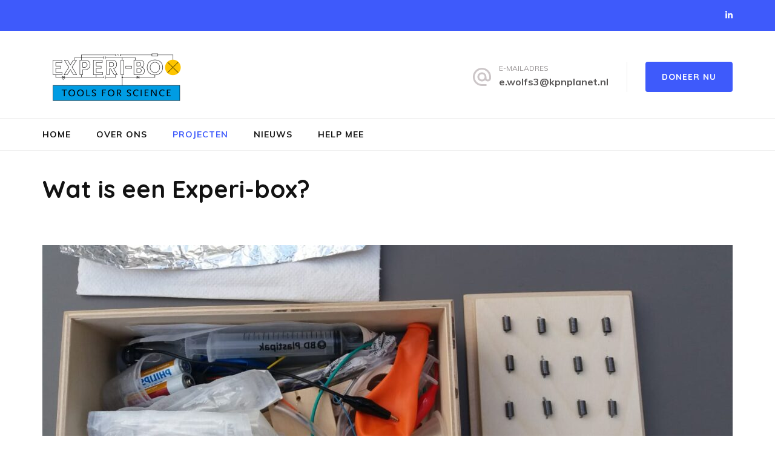

--- FILE ---
content_type: text/html; charset=UTF-8
request_url: https://experi-box.org/projecten/wat-is-experi-box/2/
body_size: 4590
content:
<!DOCTYPE html>
<html lang="nl">
<head itemscope itemtype="https://schema.org/WebSite">
<meta charset="UTF-8">
<meta name="viewport" content="width=device-width, initial-scale=1">
<link rel="profile" href="https://gmpg.org/xfn/11">
<link rel="pingback" href="https://experi-box.org/xmlrpc.php">

<title>Wat is een Experi-box? &#8211; Pagina 2</title>
<meta name='robots' content='max-image-preview:large' />
<link rel='dns-prefetch' href='//fonts.googleapis.com' />
<link rel='dns-prefetch' href='//s.w.org' />
<link rel="alternate" type="application/rss+xml" title=" &raquo; Feed" href="https://experi-box.org/feed/" />
<link rel="alternate" type="application/rss+xml" title=" &raquo; Reactiesfeed" href="https://experi-box.org/comments/feed/" />
		<script type="text/javascript">
			window._wpemojiSettings = {"baseUrl":"https:\/\/s.w.org\/images\/core\/emoji\/13.0.1\/72x72\/","ext":".png","svgUrl":"https:\/\/s.w.org\/images\/core\/emoji\/13.0.1\/svg\/","svgExt":".svg","source":{"concatemoji":"https:\/\/experi-box.org\/wp-includes\/js\/wp-emoji-release.min.js?ver=5.7.14"}};
			!function(e,a,t){var n,r,o,i=a.createElement("canvas"),p=i.getContext&&i.getContext("2d");function s(e,t){var a=String.fromCharCode;p.clearRect(0,0,i.width,i.height),p.fillText(a.apply(this,e),0,0);e=i.toDataURL();return p.clearRect(0,0,i.width,i.height),p.fillText(a.apply(this,t),0,0),e===i.toDataURL()}function c(e){var t=a.createElement("script");t.src=e,t.defer=t.type="text/javascript",a.getElementsByTagName("head")[0].appendChild(t)}for(o=Array("flag","emoji"),t.supports={everything:!0,everythingExceptFlag:!0},r=0;r<o.length;r++)t.supports[o[r]]=function(e){if(!p||!p.fillText)return!1;switch(p.textBaseline="top",p.font="600 32px Arial",e){case"flag":return s([127987,65039,8205,9895,65039],[127987,65039,8203,9895,65039])?!1:!s([55356,56826,55356,56819],[55356,56826,8203,55356,56819])&&!s([55356,57332,56128,56423,56128,56418,56128,56421,56128,56430,56128,56423,56128,56447],[55356,57332,8203,56128,56423,8203,56128,56418,8203,56128,56421,8203,56128,56430,8203,56128,56423,8203,56128,56447]);case"emoji":return!s([55357,56424,8205,55356,57212],[55357,56424,8203,55356,57212])}return!1}(o[r]),t.supports.everything=t.supports.everything&&t.supports[o[r]],"flag"!==o[r]&&(t.supports.everythingExceptFlag=t.supports.everythingExceptFlag&&t.supports[o[r]]);t.supports.everythingExceptFlag=t.supports.everythingExceptFlag&&!t.supports.flag,t.DOMReady=!1,t.readyCallback=function(){t.DOMReady=!0},t.supports.everything||(n=function(){t.readyCallback()},a.addEventListener?(a.addEventListener("DOMContentLoaded",n,!1),e.addEventListener("load",n,!1)):(e.attachEvent("onload",n),a.attachEvent("onreadystatechange",function(){"complete"===a.readyState&&t.readyCallback()})),(n=t.source||{}).concatemoji?c(n.concatemoji):n.wpemoji&&n.twemoji&&(c(n.twemoji),c(n.wpemoji)))}(window,document,window._wpemojiSettings);
		</script>
		<style type="text/css">
img.wp-smiley,
img.emoji {
	display: inline !important;
	border: none !important;
	box-shadow: none !important;
	height: 1em !important;
	width: 1em !important;
	margin: 0 .07em !important;
	vertical-align: -0.1em !important;
	background: none !important;
	padding: 0 !important;
}
</style>
	<link rel='stylesheet' id='wp-block-library-css'  href='https://experi-box.org/wp-includes/css/dist/block-library/style.min.css?ver=5.7.14' type='text/css' media='all' />
<link rel='stylesheet' id='education-zone-style-css'  href='https://experi-box.org/wp-content/themes/education-zone/style.css?ver=5.7.14' type='text/css' media='all' />
<link rel='stylesheet' id='university-zone-style-css'  href='https://experi-box.org/wp-content/themes/university-zone/style.css?ver=1.0.6' type='text/css' media='all' />
<link rel='stylesheet' id='university-zone-google-fonts-css'  href='//fonts.googleapis.com/css?family=Quicksand:300,400,500,700|Muli:200,200i,300,300i,400,400i,600,600i,700,700i,800,800i,900,900i&#038;subset=latin,latin-ext' type='text/css' media='all' />
<link rel='stylesheet' id='owl-carousel-css'  href='https://experi-box.org/wp-content/themes/education-zone/css/owl.carousel.min.css?ver=5.7.14' type='text/css' media='all' />
<link rel='stylesheet' id='owl-theme-default-css'  href='https://experi-box.org/wp-content/themes/education-zone/css/owl.theme.default.min.css?ver=5.7.14' type='text/css' media='all' />
<link rel='stylesheet' id='education-zone-google-fonts-css'  href='https://fonts.googleapis.com/css?family=Roboto%3A400%2C700%7CLato%3A400%2C700%2C900&#038;ver=5.7.14#038;display=fallback' type='text/css' media='all' />
<script type='text/javascript' src='https://experi-box.org/wp-includes/js/jquery/jquery.min.js?ver=3.5.1' id='jquery-core-js'></script>
<script type='text/javascript' src='https://experi-box.org/wp-includes/js/jquery/jquery-migrate.min.js?ver=3.3.2' id='jquery-migrate-js'></script>
<link rel="https://api.w.org/" href="https://experi-box.org/wp-json/" /><link rel="alternate" type="application/json" href="https://experi-box.org/wp-json/wp/v2/pages/96" /><link rel="EditURI" type="application/rsd+xml" title="RSD" href="https://experi-box.org/xmlrpc.php?rsd" />
<link rel="wlwmanifest" type="application/wlwmanifest+xml" href="https://experi-box.org/wp-includes/wlwmanifest.xml" /> 
<meta name="generator" content="WordPress 5.7.14" />
<link rel="canonical" href="https://experi-box.org/projecten/wat-is-experi-box/2/" />
<link rel='shortlink' href='https://experi-box.org/?p=96' />
		<!-- Custom Logo: hide header text -->
		<style id="custom-logo-css" type="text/css">
			.site-title, .site-description {
				position: absolute;
				clip: rect(1px, 1px, 1px, 1px);
			}
		</style>
		<link rel="alternate" type="application/json+oembed" href="https://experi-box.org/wp-json/oembed/1.0/embed?url=https%3A%2F%2Fexperi-box.org%2Fprojecten%2Fwat-is-experi-box%2F" />
<link rel="alternate" type="text/xml+oembed" href="https://experi-box.org/wp-json/oembed/1.0/embed?url=https%3A%2F%2Fexperi-box.org%2Fprojecten%2Fwat-is-experi-box%2F&#038;format=xml" />
<link rel="icon" href="https://experi-box.org/wp-content/uploads/2020/03/cropped-logo2-1-32x32.png" sizes="32x32" />
<link rel="icon" href="https://experi-box.org/wp-content/uploads/2020/03/cropped-logo2-1-192x192.png" sizes="192x192" />
<link rel="apple-touch-icon" href="https://experi-box.org/wp-content/uploads/2020/03/cropped-logo2-1-180x180.png" />
<meta name="msapplication-TileImage" content="https://experi-box.org/wp-content/uploads/2020/03/cropped-logo2-1-270x270.png" />
</head>

<body data-rsssl=1 class="page-template-default page page-id-96 page-child parent-pageid-92 wp-custom-logo paged-2 page-paged-2 group-blog no-banner full-width" itemscope itemtype="https://schema.org/WebPage">
    <div id="page" class="site">
        <a class="skip-link screen-reader-text" href="#acc-content">Ga naar inhoud (Druk enter)</a>

        <div class="mobile-header">
            <div class="container">
                <div class="menu-opener">
                    <span></span>
                    <span></span>
                    <span></span>
                </div> <!-- menu-opener ends -->

                <div class="site-branding">
                    <div class="img-logo"><a href="https://experi-box.org/" class="custom-logo-link" rel="home"><img width="250" height="112" src="https://experi-box.org/wp-content/uploads/2020/03/cropped-logo2.png" class="custom-logo" alt="" /></a></div><!-- .img-logo -->                    <div class="text-logo">
                                        </div>
                </div> <!-- site-branding ends -->
            </div> <!-- container ends -->

            <div class="mobile-menu">
                <form role="search" method="get" class="search-form" action="https://experi-box.org/">
				<label>
					<span class="screen-reader-text">Zoeken naar:</span>
					<input type="search" class="search-field" placeholder="Zoeken &hellip;" value="" name="s" />
				</label>
				<input type="submit" class="search-submit" value="Zoeken" />
			</form>
                <nav class="main-navigation" role="navigation">
                    <div id="mobile-primary-menu" class="menu"><ul>
<li class="page_item page-item-42"><a href="https://experi-box.org/">Home</a></li>
<li class="page_item page-item-75 page_item_has_children"><a href="https://experi-box.org/over-ons/">Over ons</a>
<ul class='children'>
	<li class="page_item page-item-79"><a href="https://experi-box.org/over-ons/hoe-het-begon/">Hoe het begon</a></li>
	<li class="page_item page-item-89"><a href="https://experi-box.org/over-ons/wie-we-zijn/">Wie we zijn</a></li>
	<li class="page_item page-item-87"><a href="https://experi-box.org/over-ons/wat-we-willen-bereiken/">Wat we willen bereiken</a></li>
	<li class="page_item page-item-81"><a href="https://experi-box.org/over-ons/hoe-het-werkt/">Hoe het werkt</a></li>
	<li class="page_item page-item-85"><a href="https://experi-box.org/over-ons/waar-we-werken/">Waar we werken</a></li>
	<li class="page_item page-item-83"><a href="https://experi-box.org/over-ons/samenwerkingspartners/">Samenwerkingspartners</a></li>
	<li class="page_item page-item-77 page_item_has_children"><a href="https://experi-box.org/over-ons/anbi-status/">ANBI-STATUS</a>
	<ul class='children'>
		<li class="page_item page-item-138"><a href="https://experi-box.org/over-ons/anbi-status/beleidplannen/">Beleidsplan</a></li>
		<li class="page_item page-item-140"><a href="https://experi-box.org/over-ons/anbi-status/jaarverslagen/">Jaarverslagen</a></li>
		<li class="page_item page-item-144"><a href="https://experi-box.org/over-ons/anbi-status/overeenkomst-periodieke-gift/">Overeenkomst periodieke gift</a></li>
	</ul>
</li>
	<li class="page_item page-item-163"><a href="https://experi-box.org/over-ons/privacyverklaring/">Privacyverklaring</a></li>
</ul>
</li>
<li class="page_item page-item-92 page_item_has_children current_page_ancestor current_page_parent"><a href="https://experi-box.org/projecten/">PROJECTEN</a>
<ul class='children'>
	<li class="page_item page-item-96 current_page_item"><a href="https://experi-box.org/projecten/wat-is-experi-box/" aria-current="page">Wat is een Experi-box?</a></li>
	<li class="page_item page-item-451"><a href="https://experi-box.org/projecten/wat-zijn-de-experi-cards/">Wat zijn Experi-cards?</a></li>
	<li class="page_item page-item-94"><a href="https://experi-box.org/projecten/docententrainingen/">Docententrainingen</a></li>
</ul>
</li>
<li class="page_item page-item-45 page_item_has_children"><a href="https://experi-box.org/nieuws/">Nieuws</a>
<ul class='children'>
	<li class="page_item page-item-233"><a href="https://experi-box.org/nieuws/in-de-media/">In de media</a></li>
</ul>
</li>
<li class="page_item page-item-49 page_item_has_children"><a href="https://experi-box.org/help-mee/">Help mee</a>
<ul class='children'>
	<li class="page_item page-item-71"><a href="https://experi-box.org/help-mee/sponsoring/">Sponsoring</a></li>
	<li class="page_item page-item-51"><a href="https://experi-box.org/help-mee/doneren/">Doneren</a></li>
</ul>
</li>
</ul></div>
                </nav><!-- #site-navigation -->
                                       <div class="contact-info">
                        <a href="mailto:e.wolfs3@kpnplanet.nl" class="email-link">e.wolfs3@kpnplanet.nl</a>                        </div> <!-- contact-info ends -->
                        <ul class="social-networks">
                <li><a href="https://www.linkedin.com/company/stichting-experi-box" target="_blank" title="LinkedIn"><i class="fa fa-linkedin"></i></a></li>
            </ul>
                                   <div class="btn-cta">
                                   <a href="https://experi-box.org/help-mee/doneren/" target="_blank">Doneer nu</a>
                               </div>
                                </div>
        </div> <!-- mobile-header ends -->
            <header id="masthead" class="site-header header-two" role="banner" itemscope itemtype="https://schema.org/WPHeader">
    <div class="header-holder">
                    <div class="header-top">
                <div class="container">
                    <div class="top-links">
                                            </div>
                        <ul class="social-networks">
                <li><a href="https://www.linkedin.com/company/stichting-experi-box" target="_blank" title="LinkedIn"><i class="fa fa-linkedin"></i></a></li>
            </ul>
                    </div>
            </div>
                <div class="header-m">
            <div class="container">
                 <div class="site-branding" itemscope itemtype="https://schema.org/Organization">
                        <a href="https://experi-box.org/" class="custom-logo-link" rel="home"><img width="250" height="112" src="https://experi-box.org/wp-content/uploads/2020/03/cropped-logo2.png" class="custom-logo" alt="" /></a>                        <div class="text-logo">
                                                    <p class="site-title" itemprop="name"><a href="https://experi-box.org/" rel="home" itemprop="url"></a></p>
                                   
                        </div>         
                   </div><!-- .site-branding -->

                                             <div class="header-info">
                               
                               <div class="email">
                                   <span class="label">E-mailadres</span>
                                   <a href="mailto:e.wolfs3@kpnplanet.nl">e.wolfs3@kpnplanet.nl</a>
                               </div>
                                                              <div class="btn-cta">
                                   <a href="https://experi-box.org/help-mee/doneren/" target="_blank">Doneer nu</a>
                               </div>
                                                    </div>
                                </div>
        </div>
    </div>
    <div class="header-bottom">
        <div class="container">
            	 <nav id="site-navigation" class="main-navigation" role="navigation" itemscope itemtype="https://schema.org/SiteNavigationElement">                        
        <div id="primary-menu" class="menu"><ul>
<li class="page_item page-item-42"><a href="https://experi-box.org/">Home</a></li>
<li class="page_item page-item-75 page_item_has_children"><a href="https://experi-box.org/over-ons/">Over ons</a>
<ul class='children'>
	<li class="page_item page-item-79"><a href="https://experi-box.org/over-ons/hoe-het-begon/">Hoe het begon</a></li>
	<li class="page_item page-item-89"><a href="https://experi-box.org/over-ons/wie-we-zijn/">Wie we zijn</a></li>
	<li class="page_item page-item-87"><a href="https://experi-box.org/over-ons/wat-we-willen-bereiken/">Wat we willen bereiken</a></li>
	<li class="page_item page-item-81"><a href="https://experi-box.org/over-ons/hoe-het-werkt/">Hoe het werkt</a></li>
	<li class="page_item page-item-85"><a href="https://experi-box.org/over-ons/waar-we-werken/">Waar we werken</a></li>
	<li class="page_item page-item-83"><a href="https://experi-box.org/over-ons/samenwerkingspartners/">Samenwerkingspartners</a></li>
	<li class="page_item page-item-77 page_item_has_children"><a href="https://experi-box.org/over-ons/anbi-status/">ANBI-STATUS</a>
	<ul class='children'>
		<li class="page_item page-item-138"><a href="https://experi-box.org/over-ons/anbi-status/beleidplannen/">Beleidsplan</a></li>
		<li class="page_item page-item-140"><a href="https://experi-box.org/over-ons/anbi-status/jaarverslagen/">Jaarverslagen</a></li>
		<li class="page_item page-item-144"><a href="https://experi-box.org/over-ons/anbi-status/overeenkomst-periodieke-gift/">Overeenkomst periodieke gift</a></li>
	</ul>
</li>
	<li class="page_item page-item-163"><a href="https://experi-box.org/over-ons/privacyverklaring/">Privacyverklaring</a></li>
</ul>
</li>
<li class="page_item page-item-92 page_item_has_children current_page_ancestor current_page_parent"><a href="https://experi-box.org/projecten/">PROJECTEN</a>
<ul class='children'>
	<li class="page_item page-item-96 current_page_item"><a href="https://experi-box.org/projecten/wat-is-experi-box/" aria-current="page">Wat is een Experi-box?</a></li>
	<li class="page_item page-item-451"><a href="https://experi-box.org/projecten/wat-zijn-de-experi-cards/">Wat zijn Experi-cards?</a></li>
	<li class="page_item page-item-94"><a href="https://experi-box.org/projecten/docententrainingen/">Docententrainingen</a></li>
</ul>
</li>
<li class="page_item page-item-45 page_item_has_children"><a href="https://experi-box.org/nieuws/">Nieuws</a>
<ul class='children'>
	<li class="page_item page-item-233"><a href="https://experi-box.org/nieuws/in-de-media/">In de media</a></li>
</ul>
</li>
<li class="page_item page-item-49 page_item_has_children"><a href="https://experi-box.org/help-mee/">Help mee</a>
<ul class='children'>
	<li class="page_item page-item-71"><a href="https://experi-box.org/help-mee/sponsoring/">Sponsoring</a></li>
	<li class="page_item page-item-51"><a href="https://experi-box.org/help-mee/doneren/">Doneren</a></li>
</ul>
</li>
</ul></div>
    </nav><!-- #site-navigation -->
	        </div>
    </div>
</header>
    
        <div class="page-header">
		<div class="container">
	        
            <h1 class="page-title">Wat is een Experi-box?</h1>        
		</div>
	</div>
<div id="acc-content"><!-- done for accessibility reasons -->        <div id="content" class="site-content">
            <div class="container">
                <div class="row">
    	<div id="primary" class="content-area">
		<main id="main" class="site-main" role="main">

			
<article id="post-96" class="post-96 page type-page status-publish has-post-thumbnail hentry">
    
            <div class="post-thumbnail">
            <img width="1140" height="458" src="https://experi-box.org/wp-content/uploads/2020/10/Box-1-e1603096125347-1140x458.jpeg" class="attachment-education-zone-image-full size-education-zone-image-full wp-post-image" alt="" loading="lazy" />        </div>
        
	<div class="entry-content" itemprop="text">
		


<h2> Ontwikkeling Experi-boxen </h2>



<p>De Experi-boxen zijn enkele jaren geleden ontwikkeld door Adri Moerdijk en Johan Nijsse uit Goes. Edward Wolfs heeft de dozen uitgebreid met elektriciteit en elektronica, met hulp van Jan Leisink. De dozen worden nu gemaakt door Nederlandse studenten. Het is de bedoeling dat de scholen in Uganda uiteindelijk zelf dozen en deze zoveel mogelijk zelf vullen. </p>



<h2> Ons werk steunen?   </h2>



<p>Om dit werk te kunnen doen, zijn we als stichting afhankelijk van giften en donaties. Alle gelden gaan naar schoolprojecten in Uganda. </p>



<div style="height:20px" aria-hidden="true" class="wp-block-spacer"></div>



<div class="wp-block-button aligncenter"><a class="wp-block-button__link has-vivid-cyan-blue-background-color has-background" href="https://experi-box.org/help-mee/doneren/"> Experi-box steunen &gt; </a></div>
<div class="page-links">Pagina&#039;s: <a href="https://experi-box.org/projecten/wat-is-experi-box/" class="post-page-numbers">1</a> <span class="post-page-numbers current" aria-current="page">2</span></div>	</div><!-- .entry-content -->

	<footer class="entry-footer">
			</footer><!-- .entry-footer -->
</article><!-- #post-## -->

		</main><!-- #main -->
	</div><!-- #primary -->

            </div>
        </div>
	</div><!-- #content -->

	<footer id="colophon" class="site-footer" role="contentinfo" itemscope itemtype="https://schema.org/WPFooter">
	    <div class="container">
	      			<div class="site-info">
			        <ul class="social-networks">
                <li><a href="https://www.linkedin.com/company/stichting-experi-box" target="_blank" title="LinkedIn"><i class="fa fa-linkedin"></i></a></li>
            </ul>
                    <p> 
                <span>Copyright &copy;2026 <a href="https://experi-box.org/"></a>.</span>    			    <span class="by">
                        University Zone | Ontwikkeld door
                        <a rel="nofollow" href="https://rarathemes.com/" target="_blank">Rara Theme</a>.

                        Aangedreven door <a href="https://wordpress.org/" target="_blank">WordPress</a>.                    </span>
                                    </p>
			</div><!-- .site-info -->
		</div>
	</footer><!-- #colophon -->
    <div class="footer-overlay"></div>
</div><!-- #acc-content -->
</div><!-- #page -->

<script type='text/javascript' src='https://experi-box.org/wp-content/themes/university-zone/js/custom.js?ver=1.0.6' id='university-zone-custom-js-js'></script>
<script type='text/javascript' src='https://experi-box.org/wp-content/themes/education-zone/js/owl.carousel.min.js?ver=2.2.1' id='owl-carousel-js'></script>
<script type='text/javascript' src='https://experi-box.org/wp-content/themes/education-zone/js/owlcarousel2-a11ylayer.min.js?ver=0.2.1' id='owlcarousel2-a11ylayer-js'></script>
<script type='text/javascript' src='https://experi-box.org/wp-content/themes/education-zone/js/waypoint.min.js?ver=2.0.3' id='waypoint-js'></script>
<script type='text/javascript' src='https://experi-box.org/wp-content/themes/education-zone/js/jquery.counterup.min.js?ver=1.0' id='jquery-counterup-js'></script>
<script type='text/javascript' src='https://experi-box.org/wp-content/themes/education-zone/js/all.min.js?ver=5.6.3' id='all-js'></script>
<script type='text/javascript' src='https://experi-box.org/wp-content/themes/education-zone/js/v4-shims.min.js?ver=5.6.3' id='v4-shims-js'></script>
<script type='text/javascript' id='education-zone-custom-js-extra'>
/* <![CDATA[ */
var education_zone_data = {"rtl":""};
/* ]]> */
</script>
<script type='text/javascript' src='https://experi-box.org/wp-content/themes/education-zone/js/custom.min.js?ver=1.0.6' id='education-zone-custom-js'></script>
<script type='text/javascript' src='https://experi-box.org/wp-includes/js/wp-embed.min.js?ver=5.7.14' id='wp-embed-js'></script>

</body>
</html>


--- FILE ---
content_type: application/javascript
request_url: https://experi-box.org/wp-content/themes/university-zone/js/custom.js?ver=1.0.6
body_size: 64
content:
jQuery(document).ready(function($) {
    $('#search-btn').click(function(){
        $('.site-header .form-section .example').slideToggle();
    })

    //accessibility menu for edge
    $("#site-navigation ul li a").focus(function(){
       $(this).parents("li").addClass("focus");
   }).blur(function(){
       $(this).parents("li").removeClass("focus");
   });

   $(".secondary-navigation ul li a").focus(function(){
       $(this).parents("li").addClass("focus");
   }).blur(function(){
       $(this).parents("li").removeClass("focus");
   });
});
